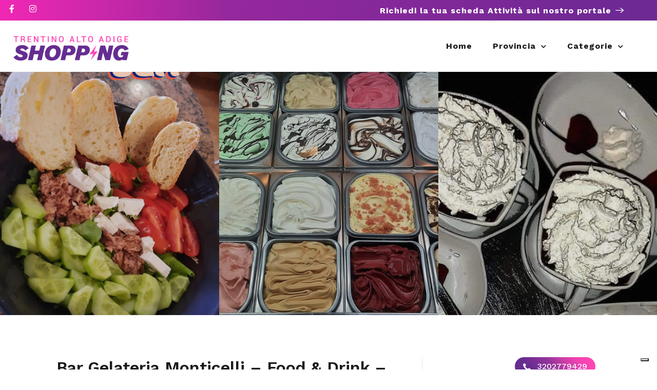

--- FILE ---
content_type: text/html; charset=utf-8
request_url: https://www.google.com/recaptcha/api2/anchor?ar=1&k=6LcmEEcqAAAAAMTkrybm7SSjZH4JdKonKxuccIki&co=aHR0cHM6Ly9pbHRyZW50aW5vc2hvcHBpbmcuaXQ6NDQz&hl=en&v=N67nZn4AqZkNcbeMu4prBgzg&size=normal&anchor-ms=20000&execute-ms=30000&cb=bzs1k3bztztu
body_size: 49395
content:
<!DOCTYPE HTML><html dir="ltr" lang="en"><head><meta http-equiv="Content-Type" content="text/html; charset=UTF-8">
<meta http-equiv="X-UA-Compatible" content="IE=edge">
<title>reCAPTCHA</title>
<style type="text/css">
/* cyrillic-ext */
@font-face {
  font-family: 'Roboto';
  font-style: normal;
  font-weight: 400;
  font-stretch: 100%;
  src: url(//fonts.gstatic.com/s/roboto/v48/KFO7CnqEu92Fr1ME7kSn66aGLdTylUAMa3GUBHMdazTgWw.woff2) format('woff2');
  unicode-range: U+0460-052F, U+1C80-1C8A, U+20B4, U+2DE0-2DFF, U+A640-A69F, U+FE2E-FE2F;
}
/* cyrillic */
@font-face {
  font-family: 'Roboto';
  font-style: normal;
  font-weight: 400;
  font-stretch: 100%;
  src: url(//fonts.gstatic.com/s/roboto/v48/KFO7CnqEu92Fr1ME7kSn66aGLdTylUAMa3iUBHMdazTgWw.woff2) format('woff2');
  unicode-range: U+0301, U+0400-045F, U+0490-0491, U+04B0-04B1, U+2116;
}
/* greek-ext */
@font-face {
  font-family: 'Roboto';
  font-style: normal;
  font-weight: 400;
  font-stretch: 100%;
  src: url(//fonts.gstatic.com/s/roboto/v48/KFO7CnqEu92Fr1ME7kSn66aGLdTylUAMa3CUBHMdazTgWw.woff2) format('woff2');
  unicode-range: U+1F00-1FFF;
}
/* greek */
@font-face {
  font-family: 'Roboto';
  font-style: normal;
  font-weight: 400;
  font-stretch: 100%;
  src: url(//fonts.gstatic.com/s/roboto/v48/KFO7CnqEu92Fr1ME7kSn66aGLdTylUAMa3-UBHMdazTgWw.woff2) format('woff2');
  unicode-range: U+0370-0377, U+037A-037F, U+0384-038A, U+038C, U+038E-03A1, U+03A3-03FF;
}
/* math */
@font-face {
  font-family: 'Roboto';
  font-style: normal;
  font-weight: 400;
  font-stretch: 100%;
  src: url(//fonts.gstatic.com/s/roboto/v48/KFO7CnqEu92Fr1ME7kSn66aGLdTylUAMawCUBHMdazTgWw.woff2) format('woff2');
  unicode-range: U+0302-0303, U+0305, U+0307-0308, U+0310, U+0312, U+0315, U+031A, U+0326-0327, U+032C, U+032F-0330, U+0332-0333, U+0338, U+033A, U+0346, U+034D, U+0391-03A1, U+03A3-03A9, U+03B1-03C9, U+03D1, U+03D5-03D6, U+03F0-03F1, U+03F4-03F5, U+2016-2017, U+2034-2038, U+203C, U+2040, U+2043, U+2047, U+2050, U+2057, U+205F, U+2070-2071, U+2074-208E, U+2090-209C, U+20D0-20DC, U+20E1, U+20E5-20EF, U+2100-2112, U+2114-2115, U+2117-2121, U+2123-214F, U+2190, U+2192, U+2194-21AE, U+21B0-21E5, U+21F1-21F2, U+21F4-2211, U+2213-2214, U+2216-22FF, U+2308-230B, U+2310, U+2319, U+231C-2321, U+2336-237A, U+237C, U+2395, U+239B-23B7, U+23D0, U+23DC-23E1, U+2474-2475, U+25AF, U+25B3, U+25B7, U+25BD, U+25C1, U+25CA, U+25CC, U+25FB, U+266D-266F, U+27C0-27FF, U+2900-2AFF, U+2B0E-2B11, U+2B30-2B4C, U+2BFE, U+3030, U+FF5B, U+FF5D, U+1D400-1D7FF, U+1EE00-1EEFF;
}
/* symbols */
@font-face {
  font-family: 'Roboto';
  font-style: normal;
  font-weight: 400;
  font-stretch: 100%;
  src: url(//fonts.gstatic.com/s/roboto/v48/KFO7CnqEu92Fr1ME7kSn66aGLdTylUAMaxKUBHMdazTgWw.woff2) format('woff2');
  unicode-range: U+0001-000C, U+000E-001F, U+007F-009F, U+20DD-20E0, U+20E2-20E4, U+2150-218F, U+2190, U+2192, U+2194-2199, U+21AF, U+21E6-21F0, U+21F3, U+2218-2219, U+2299, U+22C4-22C6, U+2300-243F, U+2440-244A, U+2460-24FF, U+25A0-27BF, U+2800-28FF, U+2921-2922, U+2981, U+29BF, U+29EB, U+2B00-2BFF, U+4DC0-4DFF, U+FFF9-FFFB, U+10140-1018E, U+10190-1019C, U+101A0, U+101D0-101FD, U+102E0-102FB, U+10E60-10E7E, U+1D2C0-1D2D3, U+1D2E0-1D37F, U+1F000-1F0FF, U+1F100-1F1AD, U+1F1E6-1F1FF, U+1F30D-1F30F, U+1F315, U+1F31C, U+1F31E, U+1F320-1F32C, U+1F336, U+1F378, U+1F37D, U+1F382, U+1F393-1F39F, U+1F3A7-1F3A8, U+1F3AC-1F3AF, U+1F3C2, U+1F3C4-1F3C6, U+1F3CA-1F3CE, U+1F3D4-1F3E0, U+1F3ED, U+1F3F1-1F3F3, U+1F3F5-1F3F7, U+1F408, U+1F415, U+1F41F, U+1F426, U+1F43F, U+1F441-1F442, U+1F444, U+1F446-1F449, U+1F44C-1F44E, U+1F453, U+1F46A, U+1F47D, U+1F4A3, U+1F4B0, U+1F4B3, U+1F4B9, U+1F4BB, U+1F4BF, U+1F4C8-1F4CB, U+1F4D6, U+1F4DA, U+1F4DF, U+1F4E3-1F4E6, U+1F4EA-1F4ED, U+1F4F7, U+1F4F9-1F4FB, U+1F4FD-1F4FE, U+1F503, U+1F507-1F50B, U+1F50D, U+1F512-1F513, U+1F53E-1F54A, U+1F54F-1F5FA, U+1F610, U+1F650-1F67F, U+1F687, U+1F68D, U+1F691, U+1F694, U+1F698, U+1F6AD, U+1F6B2, U+1F6B9-1F6BA, U+1F6BC, U+1F6C6-1F6CF, U+1F6D3-1F6D7, U+1F6E0-1F6EA, U+1F6F0-1F6F3, U+1F6F7-1F6FC, U+1F700-1F7FF, U+1F800-1F80B, U+1F810-1F847, U+1F850-1F859, U+1F860-1F887, U+1F890-1F8AD, U+1F8B0-1F8BB, U+1F8C0-1F8C1, U+1F900-1F90B, U+1F93B, U+1F946, U+1F984, U+1F996, U+1F9E9, U+1FA00-1FA6F, U+1FA70-1FA7C, U+1FA80-1FA89, U+1FA8F-1FAC6, U+1FACE-1FADC, U+1FADF-1FAE9, U+1FAF0-1FAF8, U+1FB00-1FBFF;
}
/* vietnamese */
@font-face {
  font-family: 'Roboto';
  font-style: normal;
  font-weight: 400;
  font-stretch: 100%;
  src: url(//fonts.gstatic.com/s/roboto/v48/KFO7CnqEu92Fr1ME7kSn66aGLdTylUAMa3OUBHMdazTgWw.woff2) format('woff2');
  unicode-range: U+0102-0103, U+0110-0111, U+0128-0129, U+0168-0169, U+01A0-01A1, U+01AF-01B0, U+0300-0301, U+0303-0304, U+0308-0309, U+0323, U+0329, U+1EA0-1EF9, U+20AB;
}
/* latin-ext */
@font-face {
  font-family: 'Roboto';
  font-style: normal;
  font-weight: 400;
  font-stretch: 100%;
  src: url(//fonts.gstatic.com/s/roboto/v48/KFO7CnqEu92Fr1ME7kSn66aGLdTylUAMa3KUBHMdazTgWw.woff2) format('woff2');
  unicode-range: U+0100-02BA, U+02BD-02C5, U+02C7-02CC, U+02CE-02D7, U+02DD-02FF, U+0304, U+0308, U+0329, U+1D00-1DBF, U+1E00-1E9F, U+1EF2-1EFF, U+2020, U+20A0-20AB, U+20AD-20C0, U+2113, U+2C60-2C7F, U+A720-A7FF;
}
/* latin */
@font-face {
  font-family: 'Roboto';
  font-style: normal;
  font-weight: 400;
  font-stretch: 100%;
  src: url(//fonts.gstatic.com/s/roboto/v48/KFO7CnqEu92Fr1ME7kSn66aGLdTylUAMa3yUBHMdazQ.woff2) format('woff2');
  unicode-range: U+0000-00FF, U+0131, U+0152-0153, U+02BB-02BC, U+02C6, U+02DA, U+02DC, U+0304, U+0308, U+0329, U+2000-206F, U+20AC, U+2122, U+2191, U+2193, U+2212, U+2215, U+FEFF, U+FFFD;
}
/* cyrillic-ext */
@font-face {
  font-family: 'Roboto';
  font-style: normal;
  font-weight: 500;
  font-stretch: 100%;
  src: url(//fonts.gstatic.com/s/roboto/v48/KFO7CnqEu92Fr1ME7kSn66aGLdTylUAMa3GUBHMdazTgWw.woff2) format('woff2');
  unicode-range: U+0460-052F, U+1C80-1C8A, U+20B4, U+2DE0-2DFF, U+A640-A69F, U+FE2E-FE2F;
}
/* cyrillic */
@font-face {
  font-family: 'Roboto';
  font-style: normal;
  font-weight: 500;
  font-stretch: 100%;
  src: url(//fonts.gstatic.com/s/roboto/v48/KFO7CnqEu92Fr1ME7kSn66aGLdTylUAMa3iUBHMdazTgWw.woff2) format('woff2');
  unicode-range: U+0301, U+0400-045F, U+0490-0491, U+04B0-04B1, U+2116;
}
/* greek-ext */
@font-face {
  font-family: 'Roboto';
  font-style: normal;
  font-weight: 500;
  font-stretch: 100%;
  src: url(//fonts.gstatic.com/s/roboto/v48/KFO7CnqEu92Fr1ME7kSn66aGLdTylUAMa3CUBHMdazTgWw.woff2) format('woff2');
  unicode-range: U+1F00-1FFF;
}
/* greek */
@font-face {
  font-family: 'Roboto';
  font-style: normal;
  font-weight: 500;
  font-stretch: 100%;
  src: url(//fonts.gstatic.com/s/roboto/v48/KFO7CnqEu92Fr1ME7kSn66aGLdTylUAMa3-UBHMdazTgWw.woff2) format('woff2');
  unicode-range: U+0370-0377, U+037A-037F, U+0384-038A, U+038C, U+038E-03A1, U+03A3-03FF;
}
/* math */
@font-face {
  font-family: 'Roboto';
  font-style: normal;
  font-weight: 500;
  font-stretch: 100%;
  src: url(//fonts.gstatic.com/s/roboto/v48/KFO7CnqEu92Fr1ME7kSn66aGLdTylUAMawCUBHMdazTgWw.woff2) format('woff2');
  unicode-range: U+0302-0303, U+0305, U+0307-0308, U+0310, U+0312, U+0315, U+031A, U+0326-0327, U+032C, U+032F-0330, U+0332-0333, U+0338, U+033A, U+0346, U+034D, U+0391-03A1, U+03A3-03A9, U+03B1-03C9, U+03D1, U+03D5-03D6, U+03F0-03F1, U+03F4-03F5, U+2016-2017, U+2034-2038, U+203C, U+2040, U+2043, U+2047, U+2050, U+2057, U+205F, U+2070-2071, U+2074-208E, U+2090-209C, U+20D0-20DC, U+20E1, U+20E5-20EF, U+2100-2112, U+2114-2115, U+2117-2121, U+2123-214F, U+2190, U+2192, U+2194-21AE, U+21B0-21E5, U+21F1-21F2, U+21F4-2211, U+2213-2214, U+2216-22FF, U+2308-230B, U+2310, U+2319, U+231C-2321, U+2336-237A, U+237C, U+2395, U+239B-23B7, U+23D0, U+23DC-23E1, U+2474-2475, U+25AF, U+25B3, U+25B7, U+25BD, U+25C1, U+25CA, U+25CC, U+25FB, U+266D-266F, U+27C0-27FF, U+2900-2AFF, U+2B0E-2B11, U+2B30-2B4C, U+2BFE, U+3030, U+FF5B, U+FF5D, U+1D400-1D7FF, U+1EE00-1EEFF;
}
/* symbols */
@font-face {
  font-family: 'Roboto';
  font-style: normal;
  font-weight: 500;
  font-stretch: 100%;
  src: url(//fonts.gstatic.com/s/roboto/v48/KFO7CnqEu92Fr1ME7kSn66aGLdTylUAMaxKUBHMdazTgWw.woff2) format('woff2');
  unicode-range: U+0001-000C, U+000E-001F, U+007F-009F, U+20DD-20E0, U+20E2-20E4, U+2150-218F, U+2190, U+2192, U+2194-2199, U+21AF, U+21E6-21F0, U+21F3, U+2218-2219, U+2299, U+22C4-22C6, U+2300-243F, U+2440-244A, U+2460-24FF, U+25A0-27BF, U+2800-28FF, U+2921-2922, U+2981, U+29BF, U+29EB, U+2B00-2BFF, U+4DC0-4DFF, U+FFF9-FFFB, U+10140-1018E, U+10190-1019C, U+101A0, U+101D0-101FD, U+102E0-102FB, U+10E60-10E7E, U+1D2C0-1D2D3, U+1D2E0-1D37F, U+1F000-1F0FF, U+1F100-1F1AD, U+1F1E6-1F1FF, U+1F30D-1F30F, U+1F315, U+1F31C, U+1F31E, U+1F320-1F32C, U+1F336, U+1F378, U+1F37D, U+1F382, U+1F393-1F39F, U+1F3A7-1F3A8, U+1F3AC-1F3AF, U+1F3C2, U+1F3C4-1F3C6, U+1F3CA-1F3CE, U+1F3D4-1F3E0, U+1F3ED, U+1F3F1-1F3F3, U+1F3F5-1F3F7, U+1F408, U+1F415, U+1F41F, U+1F426, U+1F43F, U+1F441-1F442, U+1F444, U+1F446-1F449, U+1F44C-1F44E, U+1F453, U+1F46A, U+1F47D, U+1F4A3, U+1F4B0, U+1F4B3, U+1F4B9, U+1F4BB, U+1F4BF, U+1F4C8-1F4CB, U+1F4D6, U+1F4DA, U+1F4DF, U+1F4E3-1F4E6, U+1F4EA-1F4ED, U+1F4F7, U+1F4F9-1F4FB, U+1F4FD-1F4FE, U+1F503, U+1F507-1F50B, U+1F50D, U+1F512-1F513, U+1F53E-1F54A, U+1F54F-1F5FA, U+1F610, U+1F650-1F67F, U+1F687, U+1F68D, U+1F691, U+1F694, U+1F698, U+1F6AD, U+1F6B2, U+1F6B9-1F6BA, U+1F6BC, U+1F6C6-1F6CF, U+1F6D3-1F6D7, U+1F6E0-1F6EA, U+1F6F0-1F6F3, U+1F6F7-1F6FC, U+1F700-1F7FF, U+1F800-1F80B, U+1F810-1F847, U+1F850-1F859, U+1F860-1F887, U+1F890-1F8AD, U+1F8B0-1F8BB, U+1F8C0-1F8C1, U+1F900-1F90B, U+1F93B, U+1F946, U+1F984, U+1F996, U+1F9E9, U+1FA00-1FA6F, U+1FA70-1FA7C, U+1FA80-1FA89, U+1FA8F-1FAC6, U+1FACE-1FADC, U+1FADF-1FAE9, U+1FAF0-1FAF8, U+1FB00-1FBFF;
}
/* vietnamese */
@font-face {
  font-family: 'Roboto';
  font-style: normal;
  font-weight: 500;
  font-stretch: 100%;
  src: url(//fonts.gstatic.com/s/roboto/v48/KFO7CnqEu92Fr1ME7kSn66aGLdTylUAMa3OUBHMdazTgWw.woff2) format('woff2');
  unicode-range: U+0102-0103, U+0110-0111, U+0128-0129, U+0168-0169, U+01A0-01A1, U+01AF-01B0, U+0300-0301, U+0303-0304, U+0308-0309, U+0323, U+0329, U+1EA0-1EF9, U+20AB;
}
/* latin-ext */
@font-face {
  font-family: 'Roboto';
  font-style: normal;
  font-weight: 500;
  font-stretch: 100%;
  src: url(//fonts.gstatic.com/s/roboto/v48/KFO7CnqEu92Fr1ME7kSn66aGLdTylUAMa3KUBHMdazTgWw.woff2) format('woff2');
  unicode-range: U+0100-02BA, U+02BD-02C5, U+02C7-02CC, U+02CE-02D7, U+02DD-02FF, U+0304, U+0308, U+0329, U+1D00-1DBF, U+1E00-1E9F, U+1EF2-1EFF, U+2020, U+20A0-20AB, U+20AD-20C0, U+2113, U+2C60-2C7F, U+A720-A7FF;
}
/* latin */
@font-face {
  font-family: 'Roboto';
  font-style: normal;
  font-weight: 500;
  font-stretch: 100%;
  src: url(//fonts.gstatic.com/s/roboto/v48/KFO7CnqEu92Fr1ME7kSn66aGLdTylUAMa3yUBHMdazQ.woff2) format('woff2');
  unicode-range: U+0000-00FF, U+0131, U+0152-0153, U+02BB-02BC, U+02C6, U+02DA, U+02DC, U+0304, U+0308, U+0329, U+2000-206F, U+20AC, U+2122, U+2191, U+2193, U+2212, U+2215, U+FEFF, U+FFFD;
}
/* cyrillic-ext */
@font-face {
  font-family: 'Roboto';
  font-style: normal;
  font-weight: 900;
  font-stretch: 100%;
  src: url(//fonts.gstatic.com/s/roboto/v48/KFO7CnqEu92Fr1ME7kSn66aGLdTylUAMa3GUBHMdazTgWw.woff2) format('woff2');
  unicode-range: U+0460-052F, U+1C80-1C8A, U+20B4, U+2DE0-2DFF, U+A640-A69F, U+FE2E-FE2F;
}
/* cyrillic */
@font-face {
  font-family: 'Roboto';
  font-style: normal;
  font-weight: 900;
  font-stretch: 100%;
  src: url(//fonts.gstatic.com/s/roboto/v48/KFO7CnqEu92Fr1ME7kSn66aGLdTylUAMa3iUBHMdazTgWw.woff2) format('woff2');
  unicode-range: U+0301, U+0400-045F, U+0490-0491, U+04B0-04B1, U+2116;
}
/* greek-ext */
@font-face {
  font-family: 'Roboto';
  font-style: normal;
  font-weight: 900;
  font-stretch: 100%;
  src: url(//fonts.gstatic.com/s/roboto/v48/KFO7CnqEu92Fr1ME7kSn66aGLdTylUAMa3CUBHMdazTgWw.woff2) format('woff2');
  unicode-range: U+1F00-1FFF;
}
/* greek */
@font-face {
  font-family: 'Roboto';
  font-style: normal;
  font-weight: 900;
  font-stretch: 100%;
  src: url(//fonts.gstatic.com/s/roboto/v48/KFO7CnqEu92Fr1ME7kSn66aGLdTylUAMa3-UBHMdazTgWw.woff2) format('woff2');
  unicode-range: U+0370-0377, U+037A-037F, U+0384-038A, U+038C, U+038E-03A1, U+03A3-03FF;
}
/* math */
@font-face {
  font-family: 'Roboto';
  font-style: normal;
  font-weight: 900;
  font-stretch: 100%;
  src: url(//fonts.gstatic.com/s/roboto/v48/KFO7CnqEu92Fr1ME7kSn66aGLdTylUAMawCUBHMdazTgWw.woff2) format('woff2');
  unicode-range: U+0302-0303, U+0305, U+0307-0308, U+0310, U+0312, U+0315, U+031A, U+0326-0327, U+032C, U+032F-0330, U+0332-0333, U+0338, U+033A, U+0346, U+034D, U+0391-03A1, U+03A3-03A9, U+03B1-03C9, U+03D1, U+03D5-03D6, U+03F0-03F1, U+03F4-03F5, U+2016-2017, U+2034-2038, U+203C, U+2040, U+2043, U+2047, U+2050, U+2057, U+205F, U+2070-2071, U+2074-208E, U+2090-209C, U+20D0-20DC, U+20E1, U+20E5-20EF, U+2100-2112, U+2114-2115, U+2117-2121, U+2123-214F, U+2190, U+2192, U+2194-21AE, U+21B0-21E5, U+21F1-21F2, U+21F4-2211, U+2213-2214, U+2216-22FF, U+2308-230B, U+2310, U+2319, U+231C-2321, U+2336-237A, U+237C, U+2395, U+239B-23B7, U+23D0, U+23DC-23E1, U+2474-2475, U+25AF, U+25B3, U+25B7, U+25BD, U+25C1, U+25CA, U+25CC, U+25FB, U+266D-266F, U+27C0-27FF, U+2900-2AFF, U+2B0E-2B11, U+2B30-2B4C, U+2BFE, U+3030, U+FF5B, U+FF5D, U+1D400-1D7FF, U+1EE00-1EEFF;
}
/* symbols */
@font-face {
  font-family: 'Roboto';
  font-style: normal;
  font-weight: 900;
  font-stretch: 100%;
  src: url(//fonts.gstatic.com/s/roboto/v48/KFO7CnqEu92Fr1ME7kSn66aGLdTylUAMaxKUBHMdazTgWw.woff2) format('woff2');
  unicode-range: U+0001-000C, U+000E-001F, U+007F-009F, U+20DD-20E0, U+20E2-20E4, U+2150-218F, U+2190, U+2192, U+2194-2199, U+21AF, U+21E6-21F0, U+21F3, U+2218-2219, U+2299, U+22C4-22C6, U+2300-243F, U+2440-244A, U+2460-24FF, U+25A0-27BF, U+2800-28FF, U+2921-2922, U+2981, U+29BF, U+29EB, U+2B00-2BFF, U+4DC0-4DFF, U+FFF9-FFFB, U+10140-1018E, U+10190-1019C, U+101A0, U+101D0-101FD, U+102E0-102FB, U+10E60-10E7E, U+1D2C0-1D2D3, U+1D2E0-1D37F, U+1F000-1F0FF, U+1F100-1F1AD, U+1F1E6-1F1FF, U+1F30D-1F30F, U+1F315, U+1F31C, U+1F31E, U+1F320-1F32C, U+1F336, U+1F378, U+1F37D, U+1F382, U+1F393-1F39F, U+1F3A7-1F3A8, U+1F3AC-1F3AF, U+1F3C2, U+1F3C4-1F3C6, U+1F3CA-1F3CE, U+1F3D4-1F3E0, U+1F3ED, U+1F3F1-1F3F3, U+1F3F5-1F3F7, U+1F408, U+1F415, U+1F41F, U+1F426, U+1F43F, U+1F441-1F442, U+1F444, U+1F446-1F449, U+1F44C-1F44E, U+1F453, U+1F46A, U+1F47D, U+1F4A3, U+1F4B0, U+1F4B3, U+1F4B9, U+1F4BB, U+1F4BF, U+1F4C8-1F4CB, U+1F4D6, U+1F4DA, U+1F4DF, U+1F4E3-1F4E6, U+1F4EA-1F4ED, U+1F4F7, U+1F4F9-1F4FB, U+1F4FD-1F4FE, U+1F503, U+1F507-1F50B, U+1F50D, U+1F512-1F513, U+1F53E-1F54A, U+1F54F-1F5FA, U+1F610, U+1F650-1F67F, U+1F687, U+1F68D, U+1F691, U+1F694, U+1F698, U+1F6AD, U+1F6B2, U+1F6B9-1F6BA, U+1F6BC, U+1F6C6-1F6CF, U+1F6D3-1F6D7, U+1F6E0-1F6EA, U+1F6F0-1F6F3, U+1F6F7-1F6FC, U+1F700-1F7FF, U+1F800-1F80B, U+1F810-1F847, U+1F850-1F859, U+1F860-1F887, U+1F890-1F8AD, U+1F8B0-1F8BB, U+1F8C0-1F8C1, U+1F900-1F90B, U+1F93B, U+1F946, U+1F984, U+1F996, U+1F9E9, U+1FA00-1FA6F, U+1FA70-1FA7C, U+1FA80-1FA89, U+1FA8F-1FAC6, U+1FACE-1FADC, U+1FADF-1FAE9, U+1FAF0-1FAF8, U+1FB00-1FBFF;
}
/* vietnamese */
@font-face {
  font-family: 'Roboto';
  font-style: normal;
  font-weight: 900;
  font-stretch: 100%;
  src: url(//fonts.gstatic.com/s/roboto/v48/KFO7CnqEu92Fr1ME7kSn66aGLdTylUAMa3OUBHMdazTgWw.woff2) format('woff2');
  unicode-range: U+0102-0103, U+0110-0111, U+0128-0129, U+0168-0169, U+01A0-01A1, U+01AF-01B0, U+0300-0301, U+0303-0304, U+0308-0309, U+0323, U+0329, U+1EA0-1EF9, U+20AB;
}
/* latin-ext */
@font-face {
  font-family: 'Roboto';
  font-style: normal;
  font-weight: 900;
  font-stretch: 100%;
  src: url(//fonts.gstatic.com/s/roboto/v48/KFO7CnqEu92Fr1ME7kSn66aGLdTylUAMa3KUBHMdazTgWw.woff2) format('woff2');
  unicode-range: U+0100-02BA, U+02BD-02C5, U+02C7-02CC, U+02CE-02D7, U+02DD-02FF, U+0304, U+0308, U+0329, U+1D00-1DBF, U+1E00-1E9F, U+1EF2-1EFF, U+2020, U+20A0-20AB, U+20AD-20C0, U+2113, U+2C60-2C7F, U+A720-A7FF;
}
/* latin */
@font-face {
  font-family: 'Roboto';
  font-style: normal;
  font-weight: 900;
  font-stretch: 100%;
  src: url(//fonts.gstatic.com/s/roboto/v48/KFO7CnqEu92Fr1ME7kSn66aGLdTylUAMa3yUBHMdazQ.woff2) format('woff2');
  unicode-range: U+0000-00FF, U+0131, U+0152-0153, U+02BB-02BC, U+02C6, U+02DA, U+02DC, U+0304, U+0308, U+0329, U+2000-206F, U+20AC, U+2122, U+2191, U+2193, U+2212, U+2215, U+FEFF, U+FFFD;
}

</style>
<link rel="stylesheet" type="text/css" href="https://www.gstatic.com/recaptcha/releases/N67nZn4AqZkNcbeMu4prBgzg/styles__ltr.css">
<script nonce="D_Zhjx6arAUeCyMcm393DA" type="text/javascript">window['__recaptcha_api'] = 'https://www.google.com/recaptcha/api2/';</script>
<script type="text/javascript" src="https://www.gstatic.com/recaptcha/releases/N67nZn4AqZkNcbeMu4prBgzg/recaptcha__en.js" nonce="D_Zhjx6arAUeCyMcm393DA">
      
    </script></head>
<body><div id="rc-anchor-alert" class="rc-anchor-alert"></div>
<input type="hidden" id="recaptcha-token" value="[base64]">
<script type="text/javascript" nonce="D_Zhjx6arAUeCyMcm393DA">
      recaptcha.anchor.Main.init("[\x22ainput\x22,[\x22bgdata\x22,\x22\x22,\[base64]/[base64]/[base64]/[base64]/[base64]/[base64]/KGcoTywyNTMsTy5PKSxVRyhPLEMpKTpnKE8sMjUzLEMpLE8pKSxsKSksTykpfSxieT1mdW5jdGlvbihDLE8sdSxsKXtmb3IobD0odT1SKEMpLDApO08+MDtPLS0pbD1sPDw4fFooQyk7ZyhDLHUsbCl9LFVHPWZ1bmN0aW9uKEMsTyl7Qy5pLmxlbmd0aD4xMDQ/[base64]/[base64]/[base64]/[base64]/[base64]/[base64]/[base64]\\u003d\x22,\[base64]\\u003d\x22,\x22w7k4w6UpfcOAD3rDkFLCisOCwpdMf8KsRFMUw5HCpsO0w4VNw47DucK4WcOVEgtfwqhXP31iwpBtwrTCqhXDjyPCp8K2wrnDssKjXCzDjMKUeH9Ew4TCjiYDwps/XiNgw6LDgMOHw5nDucKncsKUwrDCmcO3YMOPTcOgIMOBwqosbMO1LMKfPsOgA2/Ck1zCkWbChsO8IxfCg8K/ZV/DucO7CsKDbsKKBMO0wqXDkivDqMOfwpkKHMKaXsOBF3s2ZsOow5fCpsKgw7ASwoPDqTfCpsO9ICfDoMKQZ1NCwrLDmcKIwoMawoTCkhXCuMOOw69KwovCrcKsO8KJw48xXUAVBXnDqsK1FcK8wrDCoHjDiMKgwr/[base64]/w4oVw6LCqcOewqDDh8KSw4w3LsO6w59awofDlcOKDMKowpw7VFrCpyjCrMOpwoDDoTEDwotDScOEwoTDmsK3VcOyw7Zpw4HCiGU3FSQ1HngPLEfCtsOlwqJBWlPDr8OVPj7CinBGwp7DlsKewo7DqcKyWBJFHhF6PGsIZG/DoMOCLjQHwpXDkTbDjsO6GUJHw4oHwqtdwoXCocKDw4lHb2dqGcOXbCsow50PbcKZLhTCnMO3w5VywoLDo8OhU8KAwqnCp3fCrH9FwqjDusONw4vDl0LDjsOzwqPCicODB8KyEsKrYcKlwq3DiMOZE8KZw6nCi8Obwq46Sj/DqmbDsHxFw4BnAcOLwr50DcOCw7cnVcKzBsOowrkGw7poeSPCisK6dx7DqA7CmDTClcK4F8Owwq4awoHDlwxENis1w4F+wpE+ZMKNflfDoytIZWPDg8K3wppuVMKKdsK3wroRUMO0w45CC3I6wrbDicKMCXfDhsOOwonDqsKoXyF/[base64]/Cn8Kbwo7CkGXDj8O6wrM2fMKSKsKBXyUTwr7CtgbCg8KJfwZTais9TxnCgEI1W3o8w5cBeyQPccOXwrsEwrfCnsOvw4LDkcOKLQoNwqTCpMOAK0Y1w7zDjF8KR8K2KlFIZgzDkMO4w7vCk8OvV8OsG0M7wqFBZCzCtMObbE3ClMOWNcKCVEbCscKAIyMxfsK/VnDCvsOyQMK6wo7CvQ9TwrnCpUIAC8OHZsO5UmoQw6zDowZrw4EwCDoZGEMhBcKnfUIUw5gww4HCghB0OCvCmwTCoMKDZVRVw4Zbwrt/M8OwIBB/w6nDmsKsw5YEw6PChVTDiMOVDywwbjI2w7oEX8KDw7vDjxZlw4jCkwQ8TiPDssOUw4LCmcOcwqs6wpTDhgd/wqbCpsOCBcKCw5k9wrbDuAHDn8OQNglnM8KKwpsQSEsXwpApE2A1PMOHBcOLw7HDk8ObOhM2GAcrDMKgw6howpVJKh7CkBZ1w6/DjUxQw4wVw4jCsEReVyXCn8Kaw6xkP8OswpDDmSvDkcOfwobCv8O7RsOjwrLCqlpiw6FPRMKPwrnDoMOBE2Ebw4rDmXrDhsOsGg/Di8OTwofDisOmwovDnwHDj8KWw7jDnE4QPBcEYR4yA8OpHhQHY14iIh7ClWrDo1t6w5XCnj46IcOlwoQcwrDCsSbDrxXDq8KNw6xkJ2sfSsOwZBjCn8O1LAPDh8Kfw79UwrJuOMKpw5NAccOXcw5VUsOOwpfDnCBkw6nCqy/DpWHCk3vDmMOvwqlew4zCoSvDuzJYw4knwpjDucK7wrBTW1DDnMOZbSt3EGRdwoszGmnChcK/Q8KbL3IQwq1jwrswDcKZV8Odw5bDjsKAw7jDuwwjUcK2QmDCvEZ2FU8lwoZjTUgySsKeHWZbU3pDeSdySRgXOcOKARd9woLDv0jDiMK4w6sow57DggXDqlJaeMK2w7HCt0UXJcKnKFHCt8OEwq0rw77CoFsEwq3Cl8OWw5HDkcO0FsKhwqzDh3t/F8OvwrVkwrYUwopbJ3E8JXQLHMK0wr/[base64]/DisKHcMOQEsOGJjtfD8OVw6bCtis4w6PDomQ7w6VUw6zDhh12QcKsKMKtW8OoSsObw78FIcOhKATDmcOVHsKxw70Gdm7DtsKyw4nDsw/Dl1oya2t4EVk+wrHDimTDjzrDn8ORFjvDgCnDu0PChjvCsMKmwpQlw7oxWW0twq/CknExw5/Dq8Oew5/DiFI3w7DDtHw1VFdRw65hZsKpwrPDsErDm0HDv8OSw6kHw55tesOiw4XClD8zw4p1D3c4wq9oIw4ASWEywrtHVsK4MsKnAzElUcKjdB7DrXzCqAPDmsKsw6/CgcKPwqR8wrhqasKxf8OSEyYFwpRKw6FnMxPDisOLK0VnwqjDlE/CigTCt0DCiC7DscOsw7tOwoIOw6dRbTHCkkrDvzTDtMOVfAUZVcO6AjoscRzDp3wWAiXCh39bXMOVwoMJWRsZVRLDt8KaGkBdwqDDqS3Dt8K3w6lPF2nDksOmY33DpGcwf8Kyd0QJw6/DlzjDpMKTw4B6w78RBcOFQmPCqsKywp0wfQLDp8OVYzPDtsOPXsOLw4nDnSQ/wq/DvV1/w79xEcOpChPCgErCpT3Cl8KgDMOXwpsoXcOpHsOnJsKFC8OGfQfDoBFwC8KpasKKDiw3wozDsMOTwoMmK8OfYELDl8O8w6HDtnwwT8OOwrIAwqwTw7HCrzsdEMK/[base64]/wp8RcMOJGApudMOdwoZ3cnjDumDDhVfDsDzCumRcwqMrw4HDgwbCsyQMw7F8w7DCny7DlcO0f3TChA3Cs8Oawr3Dv8KWGUTDjsKhw6sowp/[base64]/CkMKvGcOmwrB4w6vDtcKtMi8ywo3CikFVw4NdAmFCwrjDsg7Csl3DpcOKdR7Cg8OHdUVyTyYuwo8xKR5La8O+WQ90EVAaHxFiPcO2MsOuB8KvM8KxwrYYGMOXOMObeUDDg8O9KQ7ClRvCmMOPUcOPYnlya8KHaUrCoMOFfMK/w7IoZsOvQEfCuGIbbMKywpPCoX/DtcKhVS49IzXDnC5Nw70fZ8Oww4rDlDR6wrRKwrvDiSLDpU/CgW7DnsKAwo96D8KjOMKfwrhpwrrDgy/[base64]/DpsKdccKpw67CpsONw4jCsMK+w6gEwo91TzkGZ8Kqw5zDg8OoHUtCJFwYw7E4Gj7CqcOSP8OZwoPCicOEw73DoMOKHcOTDyLDkMKjMsO1TQbDqsKywp4kwo/DnMONwrXDmBjDmy/[base64]/Cu8OeX8OGLUw6PW3Dgi5twos5wpDDiC3DsQgpwp/DlMKOfcKDPsOtw5HCncKmw4FbWcO9DsKDfy/CoSDCm2YoOXjCpsO1wro3L2h2wrrDrDUWIBbChnpCFcK5fH9iw7HCsQjCql0sw4J3wrRQBW3Dt8KdBgkACD1aw5HDrB18w47DjMOlbCvCg8ORwqzDi2/Cl0TCkcKtw6fCq8KQw5k+VMOXwqzCllrChVHCh2/Cjx08w4prw7PCkRHCkBFlG8KYR8OvwroXwqMwGSDDr0tQwoFtXMKiPgpuw58LwpNzwrRnw4jDosO1w7jDqMKKw7l8w5Jxw5LDoMKpRWLCm8OTMcOywpBNV8OcRyI1w7J4w5XCjcKpBydKwoN6w5PCuXVqw70LFSl6f8KCBlPDhcOrw7vCsj/CjzUMB3pZNMOFSMO0wqvCuBZUVQDChsOPHcKyRkxzVg0ow6LCgBQwEG8Ow7jDgsOqw6J4wozDlFEYYicBw6zDtS04wqDDtsOLw5QFw4suCFDCkcOLe8Okw44OAsKmw6t4YTXDpMO9c8ONVMOucT3CjnDCpirDrmvCksKIL8KQAcONBn/Dqx7Dp1fDqsKEwqPDs8K4w64ERMOQw7NHLhnDmFbClnzCl1fDrC4/XkHDk8Oiw4HDvsOXwr3Cv3okQHzDk0V1TMOjw7PChcKbwqrCmivDqSwAUHYoKFZkXAjDn03ClsK0wofCiMK8EMKOwrXDocOdXmPDlDDDsH7DlcKLKsOqwqLDn8KRw4nDj8KUBR5twqpRwprDgmQnwrjCv8Olw6w2w7powrHCj8KrQgzDl3zDvsO1woEFwqs4d8Kcwp/CvxHDtcO8w5zDncOmdDjDl8OXw7LDqgzCt8KWfEHColRcw6HCisORwrsSPMOmwr/CpjsYw7lRwqDCu8OjbsKZPhLCpMKIcCDDsmFLwo3CoQEdwqNow50zRlTDm3Rnwp1Iwo8bwop/woRowok5FG/CpRHCuMK5w6zDtsKmwoYZwplqwphhw4HCi8OEJC4fw4k2wp4PwpbCsUXCq8O3SsOYNFzCnWFnR8OCWVgAacKvwojDmCbClQYqw51lw63Dq8KLwpckYsKgw6xow5N0KAYgw4txPlI6w6/DjinDvsOAHsOjBsKiGikxAlJvwo/DjcOIwpgzAMOjwqA+woRLw4HCrsKEDi1hc3zCq8OdwoLCh1rDrsKNE8KROMKdRgfCoMKpPsOCGsKAZBvDiBc9aF/CscKZGMKtw7DCgMK7IMOSw69Qw6IEw6XDrAF7aTfDpnbClB1KFcO8ZMKNV8OLLsKwLMKQwpgrw4PDnhnCnsOWH8OAwrzCti/CkMOuw5Qrb0gKw7c2woDCmibCvRDDgQgSSsOUF8ORw4xGCcKQw758TXXDtXVYworDrzXDmEB0UhDDo8OZCcOnNsOzw4cvwoUCfcOBPGNYwpvDn8OXw6/Cj8KnNXcGD8Okb8K3w5vDn8OUFcKgIsOWwoRNHsO1csO/dcO7EcOmSMOAwpbCkAE1w6NBXMOtLFEgYMKnwp7DtFnCr3ZwwqvClnDCvMOgw7/DshbDq8KWwqTCscKlYMOwFiLCq8O5LMK1CT1FQWt7cAPCinlDw7vCjynDoWzCvMOhIsOBSmc8A0vDl8Kpw7UvAifCg8OwwozDgsKmw5wuPMKswpVkZsKID8OxacOew4vDs8KODXXCjT5TGHsYwp58TsOGWipxYMOBwp7Cr8OpwqNxFsOUw53DrAEpwpjDgMOXw4/Di8KGwrF8wqzCmXjDrULCpcK1wpHCusKiwr3DssOXwpTClcKMGEIDOMOXwopBwqM8aVDCj3/[base64]/w5FPUcKPwrPCmHVZS8KnwqLCk8KCV8OtRsKnbQvDj8O/wqE0wpwEwrlBZsK3w4lGwpjDvsKFBMKUbF/CuMKqw4/[base64]/DjcKewpAJXhNlQEknw45jfsOgw5wSUcKmbBh6wofCh8Omw53DghF1wrwWwq3CihHCrTZkNcKBw43DnsKdwqpQPhnDvzvDn8Kaw4Zcwo8Tw5BEwoUSwpYneCnCtxFnZR8qMcKLTlHCgsOvO2nCpm5RGipzw6Yowo/CozMtwrYMExPCkigrw4nDmzAsw4HDi07DnQgXP8Ktw4rDsmYtwpzDkmsHw7UfPsONacKEMMK/OsK5cMKKOTQvw6ZVw43DpT8LLmI2wrTCvsKWJhVQw6vDo3EDwrE8w5TCkSvCtQLCqwbCmcOqS8Kkw7t9wowKwqkXIMOywrPCh1MdTsOgcGfDrRDDjMOnQhnDhxF6ZkJAaMKPJTUEwoorwr/DsSpww7zDmcKwwpjCgg8XG8K7wrTDtsOVwrd/[base64]/KcKewovCh8OQPDhQwr/[base64]/[base64]/bMOeCVByw5TDlcKocQ/Cj8O2wolvwpgPw58EbQzCinnDv17ClA4wAFheYMOid8KUw4QdcB3DtMKOw4bClsK2KGLDkA/CgcOQEsOyDFPCt8KIw60Zw4I5wqvDhjQawrfCl0zCusKswrBPCSp4w7gAw6XDisKLXjLDkS/CmsKVbsOIWTEJwovDoj/[base64]/Dr8Kdw6Umw4rCjHzDsghqwrbDjk1nwrHCisOFB8KLw4vCi8OBKigNw4zCpEIya8OVwo8CH8Ofw60cBixPLMKWWMOtUDfDvEFXwpZzw47DuMKZwo8pYMOSw7zCp8OowpTDonbDsHttw4/ClMKcwr3DlcOZRMKJwrUkG0VyfcOEw7jDpiMJCQ3Cp8O+Z0t9wq7DizZ5wrBeY8OjMcKFSMOTTQglG8ONw4jDp2cTw7wiMMKCwpo9cVXDlMOawonCq8KGQ8KfcRbDpwBuwpsUw61INTLDmMKuR8OkwoYmJsOKcE/Dr8OewpnCji8ow5Ete8KIwrRfTcK7RXFhw4wNwrHCr8OhwrJOwoEQw4shXFbCkMKWw5DCs8Oywpk7YsK5wqXDt2oFw4/[base64]/acOYwoTCqcOiN8KgwrfCg3BTAsKdMzLCqlYnwqXCuQrDsTo7TMO5w7M0w53CmElbGRfDosKCw6k1U8KFw7LDn8KeXsKiwr0uRzvCi0zDiSBkw6/ClntRAsKaNiHCqiMaw54mb8KbEcO3PMK1WhkywqA4w5VRwrEBw5Rnw7XCkRcrW3k5eMKPw698EsOcwp/DncOyPcKZw7zDrVx9B8OgTMK1STrCqQl6woRvw5/Ck0dXZzFCwpHCuVMEwpIkG8OdBcOPASolNjogwpTComF3wp/CkGXClnHDkMKGUnXCgH4cM8Ofw6kgwo8BXcOPDWRbUcO9TcObw5EKw4ZsIyRaKMO9w4/CqsKyKcOCOhnCnMKRGcKVwqvDhMO9w7I8w7zDqMK1wr1MH2kMw6jDh8ORe17DjcOke8OBwrcEXsOLYxBkXzTCmMKsXcOew6TCvMOQJCzChB3DlyrCrxYpHMOGI8O+w4/DpMOTwo0dwr1sQ05YGsO8woonTsOpeh3CpcKRLWnDuDhEXEwFdnDDpcKjw5cRJR/DisKuIlXCjQrCpMKywoAmKMONwpjCpcKhVsOLMwLDgcKBwqUqwoPCh8Kdw7HDnkDCuWYnw5gDwrY9w4jDmMKcwqzDpMKaT8KrNsKtw65Owr/DqMKJwotKw7rCgxRZMMK/[base64]/DiMK5DgDCpGVefhXDhQDDunJaQMOBScK/[base64]/CpcOPUXUbwrTDrcOGw4ZwwqVdw4LCncKlfF4bccKVG8Oswo/CncOWXcKxw74qNcKewqbDozlTLMK0NMOxD8ODdcKSDXTCssOVP0YzHB9rw6x4BhQEe8OPwpMcWjJEwpwOw5/DuV/Do2VIw5h9KhHDtMKDwoE7SMKrwoshwqnDjljCvjN1Mn/[base64]/[base64]/wrQAOhHCgW1rK1DDuX7DpMKKwpDDmsONNsODwrfDq1Bvw4NNWMOcw79xeVrClcKTRcK8wosKwqthcSIUAsO+w4rDoMOYd8K5PsKJw53CtgIbw6/[base64]/CsnrDjxLCtMOpHiNbD8ONw491wpjCpsOnwrcRwph8wo8NQ8OswpPDl8KdCj7CrMK0wrURw5jDk20jw5bCjsOnEh5iAhjCtgEQecO1Dj/Dt8KewoHDgyfCu8OlwpPCp8KYwrZPMsKOMcOFCsODwpTCoEkywppfwpbClFglVsKqU8KPWhjCmkY/HsK7wqbDvsOZOwEifmjChETCqnjCqGgYbMOmYMOdYHPCtFDDtjjDq1HDt8OvecOywrbCpcOxwoUoOBrDs8O4DsOrwqPClsKdHMOwaAZXVk7DksOUEcOpWU1ow6sgw6jDo2Rpw43DmMKXw64OwoALCXY7PFhSwo9fwpnCo1lpX8O3w5bCoTAFBDjDgjB/M8KWccOxXCTDlcO0wrU+DMK7CwFcw5c9w73DgcO+VTfDnW/Do8KPF0ghw7zCqcKvw4jCjMOswpHCtnt4wp/Cox/Ck8OlMVR+SQwkwozCt8Oqw6jCo8Kyw4kwVyJ8Tlkuwq7Cjw/Dil/Co8Oiw7PDv8K3U1DDr3HDnMOgw4PDiMKowr0mDzLDlytIKjrDqcKoRX3Ck37CucOzwovDpUcRfxtSw4DDimvDhx1JKV5Zw5vDqzdXVjBVR8KoRMO2KwjDu8K/QMO9w48nZWR/w6nDu8ObOMKjXiUJRsOQw6zClQ7CjFU+w6fChcO0wp7DqMOPwpvCrsKqwrMEwoLCnsK5CcO/[base64]/wpIIezgmOsKhTUYzXsOSJH3DiXTCp8KBw4xFw4vDg8KLw6HCnMKTQlAQwrYbYsKUGRvDssOdwrhWU15lwqHCkjPDtg4gMsODwpV7wpVIeMKNacOSwr3DoWIZdB9Qd3DDswXCo2rCscOewpzDpcKyPcKyHHlNw53DngYtRcKZw7jDmBEPJ2LDoz02wqAtLcKbVW/DhMKtAMOiTCdJMgUcHsO7KRTCkMOzw6IAEH0Ywq/[base64]/w7XDgzJhwoTChXQ2w7HDlXQmwqbDpFhXwoZtKxjCt2jCn8KRwpbDn8KBwrRKw4LCnMKDSH7DqMKHa8KhwrV4wrAKwpLCujMzwpNewqLDiCh9w47Dv8OGwqRfXC/Dt3otw6XCjVvDoF/CssOUGMK6fsK7wprCmsKFwpLCnMK5IsKVwrXDh8Kaw4FSw5cHRTkidEk6BsOLQgTDgMKhZsKtw6haDRFQwrJWLMOVSMKRT8OGw7Aawr5vP8OCwr88PMKqwo08woA2YsO2WcK5CsOiETtXwrnCtFLDnsK0wo/Ds8K6DMKjdkIxLA4tRGEMwo9ADyLDlsOuwrFQKRNAwqsOCkDDtsKxw6DCgDbCl8OeZcKrEsKXwo1BUMO0ZHoZYGV6ChfCgFfDisOqfMO6w5jCvcO/DBfCqMKCUBLDr8KTMTkZAcK1UMOwwqLDuhzDucKxw7/DicO7wpTDtnJ4KhUCwpw4fjnDqsK6w4YTw6tgw44ywpnDhsKJE3wMw45yw6zCq0jDiMOzacOwKMOmw7DCnMKhSF41w5EgR3MrJ8KJw5nCsgPDmcKNwrQBVsK0LDg6w5TDi2LDjxnCk0nDicOSwqNpaMOEwqfClcKxQ8KXwrhGw6zCql/DuMOnVcK1wpssw4RfeF0Mwr7Dk8OdUGJqwpRcwprCjFRHw5gkN3sew6skw5fDpcOdOUgvG1TDvMKdwr1zRMK/wonDvsORRMK9esOvO8K1PwfCscK1wpLDksK3KAwMalLCkn5OwqbCkDfCnsOPG8O1FMOIcERiJMKiwozDq8O/w6gKLcObe8OFfMOmMcONwoNBwqYRwqnCrkoHwqzDhHhuwrfDsGxJwrLDizNMbEYvYsOyw59OQcKwN8K0WMOcOcKjQmMrw5dXTi7CnsO+wqbCnzvCrEETw7x9BcO5OsK0wrXDtnBOZMOSw53CqSRtw5/Dl8OmwpNGw7DCocKzIjbCksOsZ3M9w7TCj8Kfw5sQwohow7HDhAA/wqnDhEBAw47ClsOnG8Kvwq4FWcKCwrdywq85w5PCjcKhw5Fif8OWw5vCrsK4w7x5wr3CsMOrw7/[base64]/[base64]/w6zDj8KvNsO4w5bDncO8cwYkIkjDhMOQwog0w5k+wqfDgCXCrcOSwoNmwqLDogXChcOJSUEYHCDDp8OrQnZNw4nDk1HChcKGw6YzFmUMwqp9CcKzXsO+w49Rwok2O8Kow5XCoMOtGcKyw6J7GiXDlXJCBsKDSB7Cvl4Awp/Cj0JTw7heNMKMZUDCvB3Dq8OAUmnCg1B4w6pVSMOmEsK9a3YHTE/CiTXCn8KQbyDChETDlltbM8O3w4kRw5XCjcKyVi0hL2wSBMOww7TCq8KVwrjDlUp7w7xvdy7Cj8OCEHjDiMOswqdJH8OVwqnDiDwKQcKNOm3DqTTCucK5VCxuw7J6TknDjgNOwq/CsQLCiWZWwoNBw5zDlmgFDsOqRMKEwr0XwoEKwqMpwp/DmcKowo/[base64]/MyvCgcOaw4IcHQPCssKVIXRMbXfDhMK7VhMcSsKuJsK6T8KBw77CpcOhbcOyYcOywpIjS3rDpsOgw4HCl8O/wowMw4DCmWp6J8OHZhbDmMOhSzZ1wrplwoB8MMKQw74gw4NywozCvUrDjMO7ccO0wo1bwphZw6PDpgY2w7zCqnfCmcOGw5hRfjl9wo7Dn2Zmwo9dTsOEw6PClH1twoTDh8KvOMKKPz3CnQDDuGZ5wqQqwpB/[base64]/DnMKnOsOHK8O4wokhw6LCgF7CgMOTw6bDrsOlIBkywo8xw7zDg8Kgw4IPJ0QfQsKndgbCs8OAR13Co8O6TsKjClrDvzJWcsKJw7/DhyjDucOmWjkqwoQGwpInwot0JXUIwqp8w6bDlG8cJMOFYsKJwq9ccFkVKmTCoiENwrDDuHnDgMKtZWHDhsOWMcOAw7bDjcO9JcO0EsKcP2/[base64]/w5PDl8KIw7RyZXUNw5PCp2gCw6FyBCExw4TCpcK9w6vDpsOwwr8rwrjDh3Qbw6TDjMKkUMOOwqV4acOBXT3Cm1/DoMK6wrvChyVmR8OdwoQRGiAURE/[base64]/DjiIUMUJewpLCuMKuw7fCplzDqxzDnMO2woxkw6fCmF5Fwo3CijrDmcO+w7bDkkQkwrolw653w7/DhX7DtGvDsUTDq8KPCRLDqMKnwpjDlXABwqkEfMKDwpNXOsKsWsOUw6PCm8O1ICzDpsK9w4hvw6gkw7jCpy9jU0DDt8KYw5vCvwovY8KcwpDCn8K5ZijDssOHw7JUFsOQw4gWcMKVw5A6NMKRdgTDvMKYJ8Oed3jCumRewokAb1zCmcKuwqHDj8OSwpTDh8OhQmtsw5/Dt8KVw4AtSkTChcOgOxHCmsO6bVTChMOEw4obSsO7Q8KywosZd3nDpMKZw43DnnDDisKyw7zCuizCrsKRwp02WFd3XmYmwrzCqMO3ThrDgSVNfMOtw7d7w50QwqNfGjbClsOXHAPCqcKPNsO2wrLDszBRw5zComVHwpVvwpXDijTDgcOMwq53F8KLwrHDoMOww5/[base64]/[base64]/wpPDncOyw6rCrwlCAMKWwo7DkcK8w5sCSsOcw7HCv8OuwqgNDsOHHALCpX8ywrrCtcOxKEbDqQFGw6I1VAJda0TCt8OeBg8Cw5VOwrsFdTJ5fVZww6jDicKfw7tfwqU7IEkFZMKaDj1eF8Knwr/CocKpQMO2VcOSw7bDocK3LMOdG8O9w4UzwqQWwrjCqsKRw7QXwpZsw7HDocK9EMOcG8KbW2vDksKLw4hyEh/Cl8KVO2zDoD3DsH/ClG8DVxrCqgTDr0J/AEZdZ8OMM8OFw6YnMWHDuFh4KsOheHxdw7gBw4bDsMKOFMKSworCvMKPw410w5hUGMKvdDzDncODEsO/woXDrErCk8OFwrFhIcOXNmnCv8ONPTt1G8OIwrnCtzzDrsKHKlwaw4TCuWzCqMKLw7/Dn8OWIhHDjcOwwq3CpFjCtEYKw5nDssKnwr0Zw5IOwrrCmcKjwqLCrGDDm8KTw5rDoHJ8wpZGw7Eww4/Du8KBWsKUw7AbPcOed8KQSx3CpMKjwq0rw5fCmzvDghYjXg7Ctj4Nw4zDtEhmcAfDhHPDpMKWRsOMwpkcPA/DusKZH0Acw4PChMOcw5vCvMKyXsOvwpxCOGDCvMOTYF4/w7TCnmDClMK9w7HCvTjDiXTDgsKOS0h3JsKWw7EwD0vDp8K9wowKMkXCncKWQMKPGwEaKsKUfhQ1MsKfZcKgE1QeYcKyw4rDscKTNsKedBInw7/DgX4pw4nCjDDDs8KPw4JyJUTCpMKxY8KBEMOGSMKyGiZtwoIyw63Clw/DiMKGPnPCsMKIwqDDrsKqb8KOE1QiNsKkw6PDpCQwTWoNwr3Dt8K4DcOLN2h4CcOpwrbDl8KKw59bw43DqMKRDADDnUVbTCwkWsOBw6huwqfDjVrDtcKqNMOefMOvVVdmw5sZVzgsfEFKwpEBw6fDnsKGA8KswovCim/Dl8OEDcOQw74Ew5chw4Z1aR1rdw3DuTRvX8Kbwr9NNjHDi8OpZXB6w65jYcOtE8OmRxQ5w6ERLsOcw4TCvsK9dB3Co8OADH4fw5MvQQlOQcKswoLCuERbHMO1w6/CrsK5wpjDvE/CqcOYw5zDrcKMI8KxwoPDnsKdacKZwp/Dq8Kgw602GMKywpAPw7nDkzpkwpgRw50zwo8iZDbCsj5lw4cRbMKeWcOAecKSw5lnEsOeaMKqw4bDksO2RcKewrfCuBEzQBrCqGzCmj3Cj8KEwr9TwrkrwpQiHcKqw7Jfw5hDNnXCiMO9wp7ClMOhwp/Dt8OWwpXDny7Cq8Kyw5Ncw4Afw5zDsWzChxnCgHsORsOew6xaw7PDmDjCu2zCkxdyK17DvlXDsGQlw7gofGTClMObw7HDksO/wptLLMK7NMKuC8OOQMKbwqUYw513IcOjw5gJwq/DlX0eBsO8WsOAO8K0CgfCqsKRagbCucO4w53Cn1LCuC4oGcOOwrzCow4kKioswq7CmcO4wqAAwpYsw6jCmmM9w6/DgcOlwooHGXLDgMKDI0ovSlXDjcKkw6Ysw4V2EcKPdWbCu087EsKqw73Dn3lNPkEBw7PClx1gwqoswoLChEnDm1k6CMKBVATCncKrwqgTXRrDvSXChSxJwpnDk8KedMOFw6pkw6TCisKEMlgJE8Ojw4bCtcK5b8O7dBLDkBYzRcK/wpzCljxwwq0fwocCBBHDo8OmBxvCuU0hUsO5w4FdY1LCiQrDjsK9w7vDoCvCnMKUwp9wwoLDjipvJnRKC0hlwoAYw63Cn0PCkyrDsBN9wrVcdWQGYEXDk8KvE8Kvw7syEVtSTSXCgMKmfV48S34QYcObfMKMLWhQWhTCtMOnDMKgLG1QTi1QdAIUwqnDlRtzI8Opwq/CswfCnRVWw68YwrE8MGIuw4HCmHbCvVLDnMKjw6gRw7QrbcKEwqkqwqTCt8KQO0jDvcOUTcKiFMK4w63DpMOyw6DCjyDDqTwpDD/CoXh/I03CqcOiw4gYwo3DkMKjwrbDvg4cwpgKLXjDjxEgw53DhzjDiQRfw6fDph/DugrCgcKbw4BfBsKYF8Kjw5fCvMK4bn9Vw77CrsKvI0oMK8O8YxvCsyQKw4/[base64]/wqp7IsO/B8OWBMOdwocLwqnDuMOCw71KC8KqwrjCqQIgwojDqMOJWsKzw7QIdsOMNcKJD8OtM8KPw4DDrWDDkMKJHMKidBTCmQDDnnELwolnw4HDtnrCh1HCtsOVfcOidDPDi8OkPsK8fsO5GSTCpsObwpbDvWlVLMOZNsKRw5nDuB/[base64]/S8ODwqbCt8K5I8OMw7jDpcOyw7Roc0pkTUs8QwYxw5rDm8OrwrLDr3EaVBEBwq/[base64]/ClTrCucO2cwt7GMOKw4HDkVk7w63CisOaeMOJw59sFsKIbG/Cu8OxwpnCqTbDhTgfwpNWUU1Xw5HCrQtHwpoWw5vCosO8w7LCrsKhTFESwrYywrVSM8O8VkfCpRjCkRZBw7DCj8OcBMKve1FKwrBuwrDCoRA3dx4BPjlSwpzCosK/JsOMwp7ClcKpBj4KNxlGEFvDmwPDkcOCcVXCs8OnE8KNSMOnw4lYw4sVwpbCq01ICsO8woIzfcOfw5jCnsOyEMOOXhHCncK9KArCkMO9GcOXw6rDl0bClMOrwoDDiUrDgxXCpU/[base64]/wpbCmsOmwpnDjkHDliskSsODA8KpIsK7VcOCF8OUwoILwrRrw4jDvsOmbGt/QMO7w7zChlzDnQtXCcK5Mj8jOBDDmHk9QE3DmHvCv8O+w73CpwF6wovCrx4ofHElTMOywoZrw6pgw5UBPVPCnnARwr94N03CoB7Dqx/[base64]/w4TDmBXDoVwCw67CocOKcl8/WMOkwqPCrls7w5RDfsOrw4zCm8KbwpDCgUDCg2EbJGwgYsK/XMKXYcOISsKowq5Dw7FLwrwqV8OHw5F/f8OdUE9URsOZwroqw7fCvS9pXRlkw6RBwpfCghV6wp7Dk8OaZWk+HMKwW3/CtAjCo8Kje8O0IWjDtHDCosK5D8Kqwr9lwq/[base64]/HF/Di3gEdcOHwrdfwrTCnzRNwrwKwqcQdsKww5Zuwq/[base64]/[base64]/ChMOAw7/[base64]/Cuzdwwr/ChCnCtBoqw7QvwrTDph/CpcKbQ8KMwojCj8Ohw60JDwZ3w7dJKMKwwrfChTXCt8KSw7Y7wrvCmMKsw6zCpCR0woDDiSRcOsOZL1smwr3DjsOBw7DDlChtXsOsP8O3w7VcUsOwAXpcwrg5Z8Oew6kPw5wDw67Cs2I+w7/DtcK2w5PCg8OOeF5qJ8OKGTHDnjXDn1dcwpXDp8KMwp7DqiLDjMKwKR7CmMKAwoHCtcOSTFPCjRvCt1QYwrnDq8KHOcKVf8KVw5tCwojDmcKwwrgUw5/DsMKYw5jCkGHDt1cJXcO3wr4RPizClcK+w4vDg8OEwqHChkvChcKAw4LCsCvCtcKpwr/CscOkwrBpNVQUdsO/wrJAwqF+asK1WBMOBMKLI0vCgMKXBcK2wpXCrzXDvUZjHVNtw7vCji4HBQ7CpMKgExjDq8Oaw5peFVvCnBXDq8Ogw75Jw6rDicO+QQPCmMOHw7EmLsORwrrDjsOkFic9C23DllNTwopIDsOlBMOiwoRzwqZHw5/Du8OpMcKbwqVhwrbCsMKCwpAew43DiE/[base64]/w5JGJzfDlA7DmcKlPmvConDDtQNKLcO7wpTDnWdMwpTCjsOlfGJPw57DvcObSMKFMgrCjAbDjxguw5UOe2jCqcKzwpYUf17CtwPDvsO1BlHDrcKjLTVwF8OqLzB7w7PDuMOcQyEmw5N2CgoZw708K13DhsKRwpVUI8OZw7rDnsOFKCrCjMO/w6HDgjDDtsK9w7Nqw59UBVHClcOlIcOeADzCp8KiAHnCm8O+wpt8eRs4wrY5FUt8T8OlwqB5wp/CssOaw4t3XTvCh2QkwpZKw7YWw4wLw4oWw4fDpsOUwoQMZcKmTSDDqsKbwotCwqXDnl/[base64]/Cl8KPw4bCksOJHTMXZwhqbhFywoE/w4vDjMOBw43Cn0/[base64]/w4x5wqPCiynDrB/DscKYw63CpBjDlsO5asK6w4E2wqXCvlwiECE5P8O8GlsaVMO8IMKgIyzClg/DjcKBEgpQwq47w7BTwpbDgMOMSFgzXMOdw6/CgGnDnTvCicOQw4HClxUITRYJwqwmwpfCj1nDnGLChBBAwqzCtlrDkF3Chw7Cu8Ogw44nw5JVA27DicKIwowEw7EvO8KBw5nDjcO/wp3Cqy5VwrnClcO6IcOawrHDvMOZw7Ryw5vCl8KrwroDwqrCr8O/w5hzw4DChGsTwrDCtsKuw6phw7xRw70EMcOLJwzClFbDi8Kowpg1wqbDhcOSbm7ClMKgwrnCuW16CcKvwolRw6nCjMO7RMKTF2LCq3PCn13DikcmC8KCIQrCmMOxwpRvwp8DMMKTwrbChQ7Ds8O7IUrCsnklD8K4dcODM2LCjz/CvX/DgAdLf8KUw6HCtz9LGk9QWgVzXG5gw7NzH1DDq1PDr8KCw5bCvWY4R1rDrUk+JSjCnsOhw456b8OUCycMwrBTY3BSw6nDj8OLw4zCiQEWwqgoXTccwpklw6TDmRoNwpxjf8O+wovCpsKIwr0gw7NOc8OcwpLCoMO8I8ORwr/CoGbDgCDCkcOMw4vDhhQ5Pg9bworCjivDt8KRNALCrQBnw6jDuiDCgAgNw4AIwrbCgcOnwoBKw5HCnjXDhsKmwpAwL1Q6wrMUdcK0w7rCgjjDmEfCvEPCqMOow6Qmwo/CgcKpw6zCqx1lOcOtwpvDssO2wokecBvDpsOnw6VKAsKmw5bDm8K+wrjDssO1w7jChxnDlMOWw5ZXw6wxw5xAUMOPQ8KUw7hlL8KYwpXChcKpw6JIVSMuJxnDl0TDp2nDtnTDjVMgasOSZcOxPcKQendUw4giITzCgQ7CvMO/[base64]/w7Ykw5nDhMOLecOgGcK5eMKxRsO3wq4BWsOYGEMme8K8w7HCjsKgwqPDusKUwoDCj8OwQxp+JmrDlsOTTGlXKAYRcwx2wofChMKaGRvClcOBBWnClGlZwpMYw4bCmsK1w6NTAMOvwqAEQxTCi8OkwpNfIADDt3tyw6zCjMOyw67CsgjDl3XDpMKSwpkHw5omYhltw4/CvwfCtsKOwqdNw7rDp8O2RcOwwrpNwrsRwrHDgG7Do8OnHVbDqcKNw6HDucOCBsKow40swpoxdFAbI0hhO0bCllRbwpcIw5DDosKew5DDhcOBJcOAwoosW8O9fsKgw4rDg0g7NUfCuD7Dmx/[base64]/DusOWwrV/[base64]/woXDjsOKwoUpZUTDmcOrO8O1w4bCgsKXw6fCjzTCksK6RRfCsG3Dm2jDkz0pGMKNwpPDuhLCr1xAHBPDvgU/w7/DoMOSJ0M3w5Jyw4s2wqHDkcO6w7kbw6AVwq7DiMKjEsO8Q8KIAsK8wrzCgMKfwrs4BcOdXGEsw7bCpsKfZ3kvGFxHOEgww5jCug4eEgFZfkzDl23Doi/Dqyo0wqjDsmgXw67CqzTClcOHw7kcfDYzB8KgNGbDvsO2wqo9fwDChnYxw47DqMKNWcO/FQrDgyk4w7kCwpQCMsOjYcO6w4LCicOtwrltAD52W3LDqwDDgAvDqsOmw5sICsKPwpzDqlBqYybDpm7ClsOFw7TDsB1Ew5vCiMO1Y8O7EFt7w7LCikZcwrkzT8OowrzCgkvDvcKowodJMMOMw6/Cq17DgQ3Dh8KdCRNmwpsbFGlaGMKNwrMxQQHCnsOMwp0/[base64]/[base64]/DqDsqw64CAD7DsQ4SwrRvw5tTA8KOQlZNw4kPbsO1EWYPw7cuw4XCmFUYw5QLw6Mqw6nCkjYWIBhvNcKGYcKiE8KdREUMccOnwoHDs8Ofw50iM8KUHsKQwprDlMOJLMO7w7/CgWJ3K8OAS3Qad8KFwqxMXVzDvcO7wqBzRWJzwr5FYMOiwpFkS8O8wqLDrlEoZVMMwpZgwpVNEDQBVMOhI8KFJCvCmMOIw5DCmxteLsOffmQ4wq/[base64]/Cqnxlwrg6w70Lwq5gw47ChcOdw4jDon7DlCbDmUR3O8OAf8OTwohvw7LDuBDCvsOFasOOw4ogdzEwwo4uw688YMOxwpw+ZSFpw5nCoENPQ8KGRxTCjwpfw6kJbwjDnMOMTcOVwqbClnQgwo/Ci8KdeRbDiEl/[base64]/Dt8K4woBIw5zCn8OtYMOyWcKkw5PDk15GKXnDjCUawpAuw5/Dk8OLWh9XwonCsFFCw7fCqcObMcOlRcKEWlpww7DDkmvCiFfCpV9GWMK1w51ZeSxIwpF5SBPCjRY+ZcKJwpHCkR5Iw4zCgiHCoMO8wrjDihXDsMKsGMKhw6bCoAvDosO6wo/CtGzCjjpmwrwUwrUyIHjCk8O6w5vDusORTMOyASjCjsO4NzQ4w7QORD/DjVvCjHJNEsOqYlnDrF/DosKNwpPCh8KfbGg8wpLDh8Kswponw4UIw6/DtxLCvsO/w6h7w7E+w6k1woktNsKxORfDo8OwwqLCpcOefsOYwqPCvHMgL8OgKEfCvEx6AcOaFsK8w4EHeykJw5QHwoDCqsK5c3/DrsOBa8KnHcKbw7/Cg30sasK1wrgxTHvCp2PCuzLDmMKzwr55HkvCqcKmwqnDkBxIfcOEw5TDpsKVWWvDpsOPwq9kK29iwrovw4/DhcOSbcOIw4/[base64]/[base64]/aMK8w5piwopLw6jDt8KfI8KUwoVmFQlKasOZwrtbIhc/[base64]/Dhl5cesKUwoHDhcKkPnlowp7ColzDjhbDtTHCgMOMJzJcZsOjbMOowptKw5LDg2jDlcO5w7fCnMOhw74PeUp9ccOPeDDCksOnKR8Jw6MRw7DDg8KEw4zCscKIw4LCiicgwrLCpMOiwrcBwo/[base64]/[base64]/[base64]/[base64]/CicOVwoHDtFnCpB8zExHDpSouFMKiwqDCixXDhMOkBnjCkR1OB29QTcK4R1jCtMO3wr5Hwohiw4QOHsKCwpnCtsO1woLDlkTCmVkdLMK6NsOvG2TCh8O7OiMPRMOtQjNJM23DjsO5w6rCsivDlMKJwrECw7Qyw6MowpR/[base64]/RCnDrcORw6kIQTbDgl8UCHsZSMOICn/ClsKkw5xDWRNgMDzDgsKHU8K2HMKTwrbDq8OSOHzDhWTDlDEvw43DqsKBZXfDonUOe1fChjEPwr0\\u003d\x22],null,[\x22conf\x22,null,\x226LcmEEcqAAAAAMTkrybm7SSjZH4JdKonKxuccIki\x22,0,null,null,null,1,[21,125,63,73,95,87,41,43,42,83,102,105,109,121],[7059694,870],0,null,null,null,null,0,null,0,1,700,1,null,0,\[base64]/76lBhn6iwkZoQoZnOKMAhnM8xEZ\x22,0,0,null,null,1,null,0,0,null,null,null,0],\x22https://iltrentinoshopping.it:443\x22,null,[1,1,1],null,null,null,0,3600,[\x22https://www.google.com/intl/en/policies/privacy/\x22,\x22https://www.google.com/intl/en/policies/terms/\x22],\x22lTrQRKcIVa9TRCsFQSaguxUJEREJmaKP4zYPZKk/oiQ\\u003d\x22,0,0,null,1,1769832766157,0,0,[78,221],null,[151,26,20,219],\x22RC-JzEMzB_7HdbpFw\x22,null,null,null,null,null,\x220dAFcWeA7nld8mA6bhqfkgpahGMqO2hQ-fU5qeW5LJNehSexjp6N7bbpawaSAUkwjEoaJVX2WKq5PaFXbKOS1ZWm0q2rp8oekQ8Q\x22,1769915566322]");
    </script></body></html>

--- FILE ---
content_type: text/css
request_url: https://iltrentinoshopping.it/wp-content/uploads/elementor/css/post-7734.css?ver=1769592493
body_size: 1801
content:
.elementor-widget-section .premium-global-badge-{{ID}} .premium-badge-container{background-color:var( --e-global-color-primary );}.elementor-widget-section .premium-global-badge-{{ID}} .premium-badge-text{color:var( --e-global-color-secondary );}.elementor-widget-section .premium-global-badge-{{ID}} .premium-badge-icon{color:var( --e-global-color-secondary );fill:var( --e-global-color-secondary );}.elementor-widget-section .premium-global-cursor-{{ID}}{color:var( --e-global-color-primary );fill:var( --e-global-color-primary );}.elementor-widget-section.premium-cursor-ftext .premium-global-cursor-{{ID}} .premium-cursor-follow-text{font-family:var( --e-global-typography-primary-font-family ), Sans-serif;font-weight:var( --e-global-typography-primary-font-weight );}.elementor-7734 .elementor-element.elementor-element-12a2f055 > .elementor-container > .elementor-column > .elementor-widget-wrap{align-content:center;align-items:center;}.elementor-7734 .elementor-element.elementor-element-12a2f055:not(.elementor-motion-effects-element-type-background), .elementor-7734 .elementor-element.elementor-element-12a2f055 > .elementor-motion-effects-container > .elementor-motion-effects-layer{background-color:#005BFF;}.elementor-7734 .elementor-element.elementor-element-12a2f055 > .elementor-container{max-width:1200px;min-height:40px;}.elementor-7734 .elementor-element.elementor-element-12a2f055{transition:background 0.3s, border 0.3s, border-radius 0.3s, box-shadow 0.3s;margin-top:0px;margin-bottom:0px;padding:0px 15px 0px 15px;}.elementor-7734 .elementor-element.elementor-element-12a2f055 > .elementor-background-overlay{transition:background 0.3s, border-radius 0.3s, opacity 0.3s;}.elementor-widget-column .premium-global-badge-{{ID}} .premium-badge-container{background-color:var( --e-global-color-primary );}.elementor-widget-column .premium-global-cursor-{{ID}}{color:var( --e-global-color-primary );fill:var( --e-global-color-primary );}.elementor-widget-column.premium-cursor-ftext .premium-global-cursor-{{ID}} .premium-cursor-follow-text{font-family:var( --e-global-typography-primary-font-family ), Sans-serif;font-weight:var( --e-global-typography-primary-font-weight );}.elementor-widget-column .premium-global-badge-{{ID}} .premium-badge-text{color:var( --e-global-color-secondary );}.elementor-widget-column .premium-global-badge-{{ID}} .premium-badge-icon{color:var( --e-global-color-secondary );fill:var( --e-global-color-secondary );}.elementor-widget-social-icons .premium-global-badge-{{ID}} .premium-badge-container{background-color:var( --e-global-color-primary );}.elementor-widget-social-icons .premium-global-cursor-{{ID}}{color:var( --e-global-color-primary );fill:var( --e-global-color-primary );}.elementor-widget-social-icons.premium-cursor-ftext .premium-global-cursor-{{ID}} .premium-cursor-follow-text{font-family:var( --e-global-typography-primary-font-family ), Sans-serif;font-weight:var( --e-global-typography-primary-font-weight );}.elementor-widget-social-icons .premium-global-badge-{{ID}} .premium-badge-text{color:var( --e-global-color-secondary );}.elementor-widget-social-icons .premium-global-badge-{{ID}} .premium-badge-icon{color:var( --e-global-color-secondary );fill:var( --e-global-color-secondary );}.elementor-7734 .elementor-element.elementor-element-47708d83{--grid-template-columns:repeat(0, auto);--icon-size:16px;--grid-column-gap:20px;--grid-row-gap:0px;}.elementor-7734 .elementor-element.elementor-element-47708d83 .elementor-widget-container{text-align:left;}.elementor-7734 .elementor-element.elementor-element-47708d83 .elementor-social-icon{background-color:#005BFF00;--icon-padding:0em;}.elementor-7734 .elementor-element.elementor-element-47708d83 .elementor-social-icon i{color:#FFFFFF;}.elementor-7734 .elementor-element.elementor-element-47708d83 .elementor-social-icon svg{fill:#FFFFFF;}.elementor-widget-image-box .premium-global-badge-{{ID}} .premium-badge-container{background-color:var( --e-global-color-primary );}.elementor-widget-image-box .premium-global-cursor-{{ID}}{color:var( --e-global-color-primary );fill:var( --e-global-color-primary );}.elementor-widget-image-box.premium-cursor-ftext .premium-global-cursor-{{ID}} .premium-cursor-follow-text{font-family:var( --e-global-typography-primary-font-family ), Sans-serif;font-weight:var( --e-global-typography-primary-font-weight );}.elementor-widget-image-box .premium-global-badge-{{ID}} .premium-badge-text{color:var( --e-global-color-secondary );}.elementor-widget-image-box .premium-global-badge-{{ID}} .premium-badge-icon{color:var( --e-global-color-secondary );fill:var( --e-global-color-secondary );}.elementor-widget-image-box .elementor-image-box-title{font-family:var( --e-global-typography-primary-font-family ), Sans-serif;font-weight:var( --e-global-typography-primary-font-weight );color:var( --e-global-color-primary );}.elementor-widget-image-box:has(:hover) .elementor-image-box-title,
					 .elementor-widget-image-box:has(:focus) .elementor-image-box-title{color:var( --e-global-color-primary );}.elementor-widget-image-box .elementor-image-box-description{font-family:var( --e-global-typography-text-font-family ), Sans-serif;font-weight:var( --e-global-typography-text-font-weight );color:var( --e-global-color-text );}.elementor-7734 .elementor-element.elementor-element-15fe81a6 .elementor-image-box-wrapper{text-align:end;}.elementor-7734 .elementor-element.elementor-element-15fe81a6.elementor-position-right .elementor-image-box-img{margin-left:8px;}.elementor-7734 .elementor-element.elementor-element-15fe81a6.elementor-position-left .elementor-image-box-img{margin-right:8px;}.elementor-7734 .elementor-element.elementor-element-15fe81a6.elementor-position-top .elementor-image-box-img{margin-bottom:8px;}.elementor-7734 .elementor-element.elementor-element-15fe81a6 .elementor-image-box-title{margin-bottom:0px;font-family:"Work Sans", Sans-serif;font-size:16px;font-weight:700;color:#FFFFFF;}.elementor-7734 .elementor-element.elementor-element-15fe81a6 .elementor-image-box-wrapper .elementor-image-box-img{width:16px;}.elementor-7734 .elementor-element.elementor-element-15fe81a6 .elementor-image-box-img img{transition-duration:0.3s;}.elementor-7734 .elementor-element.elementor-element-15fe81a6 .elementor-image-box-description{font-family:"Work Sans", Sans-serif;font-size:16px;font-weight:700;letter-spacing:1px;color:#FFFFFF;}.elementor-7734 .elementor-element.elementor-element-3c507521 > .elementor-container > .elementor-column > .elementor-widget-wrap{align-content:center;align-items:center;}.elementor-7734 .elementor-element.elementor-element-3c507521 > .elementor-container{max-width:1200px;min-height:100px;}.elementor-7734 .elementor-element.elementor-element-3c507521{padding:0px 15px 0px 15px;z-index:100;}.elementor-widget-image .premium-global-badge-{{ID}} .premium-badge-container{background-color:var( --e-global-color-primary );}.elementor-widget-image .premium-global-cursor-{{ID}}{color:var( --e-global-color-primary );fill:var( --e-global-color-primary );}.elementor-widget-image.premium-cursor-ftext .premium-global-cursor-{{ID}} .premium-cursor-follow-text{font-family:var( --e-global-typography-primary-font-family ), Sans-serif;font-weight:var( --e-global-typography-primary-font-weight );}.elementor-widget-image .premium-global-badge-{{ID}} .premium-badge-text{color:var( --e-global-color-secondary );}.elementor-widget-image .premium-global-badge-{{ID}} .premium-badge-icon{color:var( --e-global-color-secondary );fill:var( --e-global-color-secondary );}.elementor-widget-image .widget-image-caption{color:var( --e-global-color-text );font-family:var( --e-global-typography-text-font-family ), Sans-serif;font-weight:var( --e-global-typography-text-font-weight );}.elementor-7734 .elementor-element.elementor-element-5953e9a4{text-align:start;}.elementor-7734 .elementor-element.elementor-element-5953e9a4 img{height:56px;}.elementor-widget-nav-menu .premium-global-badge-{{ID}} .premium-badge-container{background-color:var( --e-global-color-primary );}.elementor-widget-nav-menu .premium-global-cursor-{{ID}}{color:var( --e-global-color-primary );fill:var( --e-global-color-primary );}.elementor-widget-nav-menu.premium-cursor-ftext .premium-global-cursor-{{ID}} .premium-cursor-follow-text{font-family:var( --e-global-typography-primary-font-family ), Sans-serif;font-weight:var( --e-global-typography-primary-font-weight );}.elementor-widget-nav-menu .premium-global-badge-{{ID}} .premium-badge-text{color:var( --e-global-color-secondary );}.elementor-widget-nav-menu .premium-global-badge-{{ID}} .premium-badge-icon{color:var( --e-global-color-secondary );fill:var( --e-global-color-secondary );}.elementor-widget-nav-menu .elementor-nav-menu .elementor-item{font-family:var( --e-global-typography-primary-font-family ), Sans-serif;font-weight:var( --e-global-typography-primary-font-weight );}.elementor-widget-nav-menu .elementor-nav-menu--main .elementor-item{color:var( --e-global-color-text );fill:var( --e-global-color-text );}.elementor-widget-nav-menu .elementor-nav-menu--main .elementor-item:hover,
					.elementor-widget-nav-menu .elementor-nav-menu--main .elementor-item.elementor-item-active,
					.elementor-widget-nav-menu .elementor-nav-menu--main .elementor-item.highlighted,
					.elementor-widget-nav-menu .elementor-nav-menu--main .elementor-item:focus{color:var( --e-global-color-accent );fill:var( --e-global-color-accent );}.elementor-widget-nav-menu .elementor-nav-menu--main:not(.e--pointer-framed) .elementor-item:before,
					.elementor-widget-nav-menu .elementor-nav-menu--main:not(.e--pointer-framed) .elementor-item:after{background-color:var( --e-global-color-accent );}.elementor-widget-nav-menu .e--pointer-framed .elementor-item:before,
					.elementor-widget-nav-menu .e--pointer-framed .elementor-item:after{border-color:var( --e-global-color-accent );}.elementor-widget-nav-menu{--e-nav-menu-divider-color:var( --e-global-color-text );}.elementor-widget-nav-menu .elementor-nav-menu--dropdown .elementor-item, .elementor-widget-nav-menu .elementor-nav-menu--dropdown  .elementor-sub-item{font-family:var( --e-global-typography-accent-font-family ), Sans-serif;font-weight:var( --e-global-typography-accent-font-weight );}.elementor-7734 .elementor-element.elementor-element-422f10da .elementor-menu-toggle{margin-left:auto;background-color:#02010100;}.elementor-7734 .elementor-element.elementor-element-422f10da .elementor-nav-menu .elementor-item{font-family:"Work Sans", Sans-serif;font-size:16px;font-weight:700;line-height:100px;letter-spacing:1px;}.elementor-7734 .elementor-element.elementor-element-422f10da .elementor-nav-menu--main .elementor-item{color:#1D1D1B;fill:#1D1D1B;padding-left:0px;padding-right:0px;padding-top:0px;padding-bottom:0px;}.elementor-7734 .elementor-element.elementor-element-422f10da .elementor-nav-menu--main .elementor-item:hover,
					.elementor-7734 .elementor-element.elementor-element-422f10da .elementor-nav-menu--main .elementor-item.elementor-item-active,
					.elementor-7734 .elementor-element.elementor-element-422f10da .elementor-nav-menu--main .elementor-item.highlighted,
					.elementor-7734 .elementor-element.elementor-element-422f10da .elementor-nav-menu--main .elementor-item:focus{color:#B83AA4;fill:#B83AA4;}.elementor-7734 .elementor-element.elementor-element-422f10da .elementor-nav-menu--main:not(.e--pointer-framed) .elementor-item:before,
					.elementor-7734 .elementor-element.elementor-element-422f10da .elementor-nav-menu--main:not(.e--pointer-framed) .elementor-item:after{background-color:#FF46B5;}.elementor-7734 .elementor-element.elementor-element-422f10da .e--pointer-framed .elementor-item:before,
					.elementor-7734 .elementor-element.elementor-element-422f10da .e--pointer-framed .elementor-item:after{border-color:#FF46B5;}.elementor-7734 .elementor-element.elementor-element-422f10da .elementor-nav-menu--main .elementor-item.elementor-item-active{color:#B83AA4;}.elementor-7734 .elementor-element.elementor-element-422f10da .elementor-nav-menu--main:not(.e--pointer-framed) .elementor-item.elementor-item-active:before,
					.elementor-7734 .elementor-element.elementor-element-422f10da .elementor-nav-menu--main:not(.e--pointer-framed) .elementor-item.elementor-item-active:after{background-color:#FF46B5;}.elementor-7734 .elementor-element.elementor-element-422f10da .e--pointer-framed .elementor-item.elementor-item-active:before,
					.elementor-7734 .elementor-element.elementor-element-422f10da .e--pointer-framed .elementor-item.elementor-item-active:after{border-color:#FF46B5;}.elementor-7734 .elementor-element.elementor-element-422f10da{--e-nav-menu-horizontal-menu-item-margin:calc( 40px / 2 );}.elementor-7734 .elementor-element.elementor-element-422f10da .elementor-nav-menu--main:not(.elementor-nav-menu--layout-horizontal) .elementor-nav-menu > li:not(:last-child){margin-bottom:40px;}.elementor-7734 .elementor-element.elementor-element-422f10da .elementor-nav-menu--dropdown a, .elementor-7734 .elementor-element.elementor-element-422f10da .elementor-menu-toggle{color:#1A1A1A;fill:#1A1A1A;}.elementor-7734 .elementor-element.elementor-element-422f10da .elementor-nav-menu--dropdown a:hover,
					.elementor-7734 .elementor-element.elementor-element-422f10da .elementor-nav-menu--dropdown a:focus,
					.elementor-7734 .elementor-element.elementor-element-422f10da .elementor-nav-menu--dropdown a.elementor-item-active,
					.elementor-7734 .elementor-element.elementor-element-422f10da .elementor-nav-menu--dropdown a.highlighted,
					.elementor-7734 .elementor-element.elementor-element-422f10da .elementor-menu-toggle:hover,
					.elementor-7734 .elementor-element.elementor-element-422f10da .elementor-menu-toggle:focus{color:#BB0B76;}.elementor-7734 .elementor-element.elementor-element-422f10da .elementor-nav-menu--dropdown a:hover,
					.elementor-7734 .elementor-element.elementor-element-422f10da .elementor-nav-menu--dropdown a:focus,
					.elementor-7734 .elementor-element.elementor-element-422f10da .elementor-nav-menu--dropdown a.elementor-item-active,
					.elementor-7734 .elementor-element.elementor-element-422f10da .elementor-nav-menu--dropdown a.highlighted{background-color:#02010100;}.elementor-7734 .elementor-element.elementor-element-422f10da .elementor-nav-menu--dropdown a.elementor-item-active{color:#BB0B76;}.elementor-7734 .elementor-element.elementor-element-422f10da .elementor-nav-menu--dropdown .elementor-item, .elementor-7734 .elementor-element.elementor-element-422f10da .elementor-nav-menu--dropdown  .elementor-sub-item{font-family:"Work Sans", Sans-serif;font-size:16px;font-weight:400;}.elementor-7734 .elementor-element.elementor-element-422f10da .elementor-nav-menu--dropdown{border-style:none;border-radius:8px 8px 8px 8px;}.elementor-7734 .elementor-element.elementor-element-422f10da .elementor-nav-menu--dropdown li:first-child a{border-top-left-radius:8px;border-top-right-radius:8px;}.elementor-7734 .elementor-element.elementor-element-422f10da .elementor-nav-menu--dropdown li:last-child a{border-bottom-right-radius:8px;border-bottom-left-radius:8px;}.elementor-7734 .elementor-element.elementor-element-422f10da .elementor-nav-menu--main .elementor-nav-menu--dropdown, .elementor-7734 .elementor-element.elementor-element-422f10da .elementor-nav-menu__container.elementor-nav-menu--dropdown{box-shadow:0px 4px 20px 0px rgba(0, 0, 0, 0.1);}.elementor-7734 .elementor-element.elementor-element-422f10da .elementor-nav-menu--dropdown a{padding-left:16px;padding-right:16px;padding-top:8px;padding-bottom:8px;}.elementor-7734 .elementor-element.elementor-element-422f10da .elementor-nav-menu--dropdown li:not(:last-child){border-style:none;border-bottom-width:0px;}.elementor-7734 .elementor-element.elementor-element-422f10da .elementor-menu-toggle:hover, .elementor-7734 .elementor-element.elementor-element-422f10da .elementor-menu-toggle:focus{background-color:#02010100;}.elementor-theme-builder-content-area{height:400px;}.elementor-location-header:before, .elementor-location-footer:before{content:"";display:table;clear:both;}@media(max-width:1024px){.elementor-7734 .elementor-element.elementor-element-422f10da .elementor-nav-menu .elementor-item{line-height:20px;}.elementor-7734 .elementor-element.elementor-element-422f10da .elementor-nav-menu--main .elementor-item{padding-top:16px;padding-bottom:16px;}.elementor-7734 .elementor-element.elementor-element-422f10da .elementor-nav-menu--dropdown a{padding-left:24px;padding-right:24px;padding-top:16px;padding-bottom:16px;}}@media(max-width:767px){.elementor-7734 .elementor-element.elementor-element-15fe81a6 .elementor-image-box-img{margin-bottom:8px;}.elementor-7734 .elementor-element.elementor-element-15fe81a6 .elementor-image-box-wrapper .elementor-image-box-img{width:15%;}.elementor-7734 .elementor-element.elementor-element-15fe81a6 .elementor-image-box-description{font-size:15px;line-height:1.7em;}.elementor-7734 .elementor-element.elementor-element-6c452c78{width:50%;}.elementor-7734 .elementor-element.elementor-element-5953e9a4 img{object-fit:contain;}.elementor-7734 .elementor-element.elementor-element-6a0e683a{width:50%;}.elementor-7734 .elementor-element.elementor-element-422f10da .elementor-nav-menu .elementor-item{font-size:24px;line-height:30px;}.elementor-7734 .elementor-element.elementor-element-422f10da .elementor-nav-menu--dropdown .elementor-item, .elementor-7734 .elementor-element.elementor-element-422f10da .elementor-nav-menu--dropdown  .elementor-sub-item{font-size:24px;}}/* Start custom CSS for section, class: .elementor-element-12a2f055 */.elementor-7734 .elementor-element.elementor-element-12a2f055 {
  background: linear-gradient(
    90deg,
    #FF27B8 0%,
    #F127B4 0.01%,
    #CE27AB 13.94%,
    #95289D 35.1%,
    #6E2994 93.75%
  );
}/* End custom CSS */
/* Start custom CSS for nav-menu, class: .elementor-element-422f10da */ul.elementor-nav-menu--dropdown a, ul.elementor-nav-menu--dropdown a:focus, ul.elementor-nav-menu--dropdown a:hover {
  border-inline-start: 0 !important;
}/* End custom CSS */
/* Start custom CSS */.category-small-box-alt {
    width: calc(100% * (1/3) - 25px);
}

span.save.listeo_core-bookmark-it.like-icon {
    display: none;
}


a.category-small-box-alt {
    background-color: transparent;
    box-shadow: none !important;
}


.category-small-box-alt:before {
    background-color: transparent;
}
.category-small-box-alt:hover {
    background-color: transparent;
    transform: translateY(-6px);
}

.listeo-svg-icon-box-grid svg, .elementor .listeo-svg-icon-box-grid svg {
    height: 55px;
}/* End custom CSS */